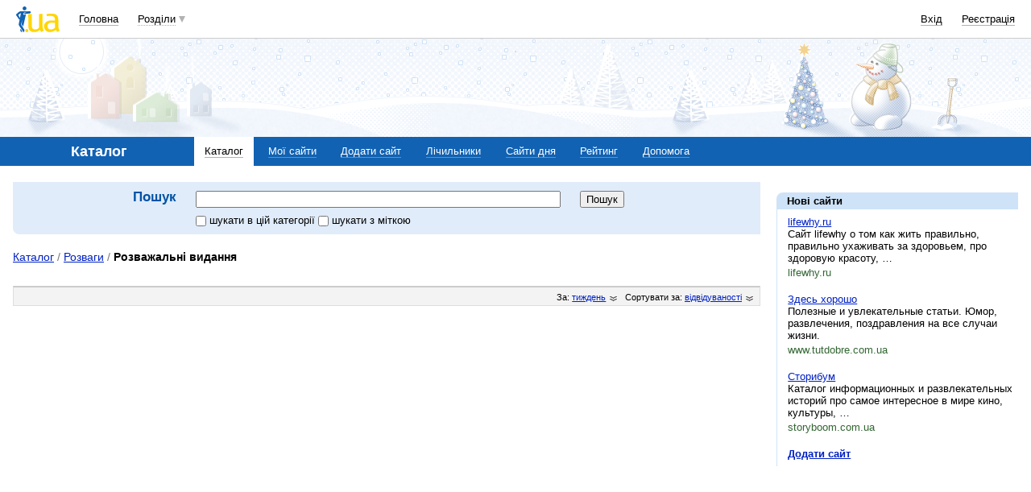

--- FILE ---
content_type: text/html; charset=utf-8
request_url: https://www.google.com/recaptcha/api2/aframe
body_size: 152
content:
<!DOCTYPE HTML><html><head><meta http-equiv="content-type" content="text/html; charset=UTF-8"></head><body><script nonce="sf8mYQVTbg39DBus-yq95w">/** Anti-fraud and anti-abuse applications only. See google.com/recaptcha */ try{var clients={'sodar':'https://pagead2.googlesyndication.com/pagead/sodar?'};window.addEventListener("message",function(a){try{if(a.source===window.parent){var b=JSON.parse(a.data);var c=clients[b['id']];if(c){var d=document.createElement('img');d.src=c+b['params']+'&rc='+(localStorage.getItem("rc::a")?sessionStorage.getItem("rc::b"):"");window.document.body.appendChild(d);sessionStorage.setItem("rc::e",parseInt(sessionStorage.getItem("rc::e")||0)+1);localStorage.setItem("rc::h",'1769103909433');}}}catch(b){}});window.parent.postMessage("_grecaptcha_ready", "*");}catch(b){}</script></body></html>

--- FILE ---
content_type: application/javascript; charset=utf-8
request_url: https://fundingchoicesmessages.google.com/f/AGSKWxXDJE5gFwrbK_H_razmPR7UHOrWCuojU9o91JAeWlcebCieh44syuOTVRxo0pGZcWXB_o7xHhbvPOPW3deYWLGlF_Xz1lAGU5PtoqxhyG1Y8tTuklsYlqoZm6OgM0i2B8qf1-kS-26N1EAQE87U6o19xDRWMapByRsmiyulKiahZT9pRezx0t8huPaa/_/ad_space._adtext_/videowall-ad._middle_ads./bnr_ad_
body_size: -1287
content:
window['b1bbeea9-9a58-445f-bd7c-08cb9721de02'] = true;